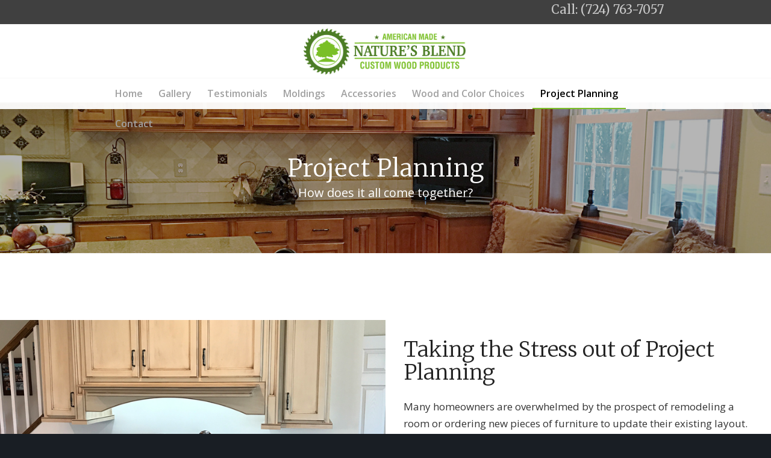

--- FILE ---
content_type: text/css
request_url: https://www.natures-blend.com/wp-content/uploads/dynamic_avia/avia_posts_css/post-661.css?ver=ver-1678980507
body_size: 417
content:
.avia-section.av-2ekxm5-daf1c99096e0908b90c01268f449c64d{
background-repeat:no-repeat;
background-image:url(http://www.natures-blend.com/wp-content/uploads/2015/07/custom-cabinets-for-kitchen.jpg);
background-position:50% 50%;
background-attachment:scroll;
}
.avia-section.av-2ekxm5-daf1c99096e0908b90c01268f449c64d .av-section-color-overlay{
opacity:0.3;
background-color:#070707;
}

#top .av-special-heading.av-2a7ydp-57adba51129589b1c3efa4092e890b3f{
padding-bottom:0;
color:#ffffff;
font-size:40px;
}
body .av-special-heading.av-2a7ydp-57adba51129589b1c3efa4092e890b3f .av-special-heading-tag .heading-char{
font-size:25px;
}
#top #wrap_all .av-special-heading.av-2a7ydp-57adba51129589b1c3efa4092e890b3f .av-special-heading-tag{
font-size:40px;
}
.av-special-heading.av-2a7ydp-57adba51129589b1c3efa4092e890b3f .special-heading-inner-border{
border-color:#ffffff;
}
.av-special-heading.av-2a7ydp-57adba51129589b1c3efa4092e890b3f .av-subheading{
font-size:20px;
}

#top .hr.hr-invisible.av-220slx-3d6623c0955b41d029dc85e79903ff3e{
height:10px;
}

.flex_cell.av-1oqc2l-c62efcaebbdce82ed54144793a6eae4f{
vertical-align:top;
height:400px;
min-height:400px;
background:url(http://www.natures-blend.com/wp-content/uploads/2017/04/Chiffon-with-Black-Glaze-Coffee-Nook.jpg) 50% 50% no-repeat scroll ;
}
.responsive #top #wrap_all .flex_cell.av-1oqc2l-c62efcaebbdce82ed54144793a6eae4f{
padding:30px 30px 30px 30px !important;
}

.flex_cell.av-1mro39-239acfcfbefc9879e806169536b01ded{
vertical-align:top;
height:400px;
min-height:400px;
}
.responsive #top #wrap_all .flex_cell.av-1mro39-239acfcfbefc9879e806169536b01ded{
padding:30px 30px 30px 30px !important;
}

.flex_column.av-1d8o3h-9dce213ac4a8f86e3fec7abc524df4cc{
-webkit-border-radius:0px 0px 0px 0px;
-moz-border-radius:0px 0px 0px 0px;
border-radius:0px 0px 0px 0px;
padding:0px 0px 0px 0px;
}

#top .av-special-heading.av-19qfcd-de5cdf35d1c7c254a6dceb00ccf2b6ac{
padding-bottom:10px;
font-size:35px;
}
body .av-special-heading.av-19qfcd-de5cdf35d1c7c254a6dceb00ccf2b6ac .av-special-heading-tag .heading-char{
font-size:25px;
}
#top #wrap_all .av-special-heading.av-19qfcd-de5cdf35d1c7c254a6dceb00ccf2b6ac .av-special-heading-tag{
font-size:35px;
}
.av-special-heading.av-19qfcd-de5cdf35d1c7c254a6dceb00ccf2b6ac .av-subheading{
font-size:15px;
}

#top .av_textblock_section.av-113mat-26424c04a64362f861d01abe1ee06d9f .avia_textblock{
font-size:17px;
}

.flex_column.av-ukvol-7b1f126e863f32a8f53cd12f8adab477{
-webkit-border-radius:0px 0px 0px 0px;
-moz-border-radius:0px 0px 0px 0px;
border-radius:0px 0px 0px 0px;
padding:20px 20px 20px 20px;
}

#top .av_textblock_section.av-s0b4d-6b993a6f697c93a40af0ef8117047cf0 .avia_textblock{
font-size:17px;
}

.flex_column.av-igpit-eca2dccde1a4f97d42494eb830c17c3d{
-webkit-border-radius:0px 0px 0px 0px;
-moz-border-radius:0px 0px 0px 0px;
border-radius:0px 0px 0px 0px;
padding:20px 20px 20px 20px;
}

#top .av_textblock_section.av-ds6e5-9a80fcdce4227cc0594011552239ca72 .avia_textblock{
font-size:17px;
}

#top .av-special-heading.av-77jvh-66d5e4ea79d70f53edfd0d8d9bb2f735{
padding-bottom:10px;
font-size:35px;
}
body .av-special-heading.av-77jvh-66d5e4ea79d70f53edfd0d8d9bb2f735 .av-special-heading-tag .heading-char{
font-size:25px;
}
#top #wrap_all .av-special-heading.av-77jvh-66d5e4ea79d70f53edfd0d8d9bb2f735 .av-special-heading-tag{
font-size:35px;
}
.av-special-heading.av-77jvh-66d5e4ea79d70f53edfd0d8d9bb2f735 .av-subheading{
font-size:20px;
}


@media only screen and (min-width: 480px) and (max-width: 767px){ 
#top #wrap_all .av-special-heading.av-2a7ydp-57adba51129589b1c3efa4092e890b3f .av-special-heading-tag{
font-size:0.8em;
}

#top #wrap_all .av-special-heading.av-19qfcd-de5cdf35d1c7c254a6dceb00ccf2b6ac .av-special-heading-tag{
font-size:0.8em;
}

#top #wrap_all .av-special-heading.av-77jvh-66d5e4ea79d70f53edfd0d8d9bb2f735 .av-special-heading-tag{
font-size:0.8em;
}
}

@media only screen and (max-width: 479px){ 
#top #wrap_all .av-special-heading.av-2a7ydp-57adba51129589b1c3efa4092e890b3f .av-special-heading-tag{
font-size:0.8em;
}

#top #wrap_all .av-special-heading.av-19qfcd-de5cdf35d1c7c254a6dceb00ccf2b6ac .av-special-heading-tag{
font-size:0.8em;
}

#top #wrap_all .av-special-heading.av-77jvh-66d5e4ea79d70f53edfd0d8d9bb2f735 .av-special-heading-tag{
font-size:0.8em;
}
}


--- FILE ---
content_type: text/plain
request_url: https://www.google-analytics.com/j/collect?v=1&_v=j102&a=1073616806&t=pageview&_s=1&dl=https%3A%2F%2Fwww.natures-blend.com%2Fproject-planning%2F&ul=en-us%40posix&dt=Project%20Planning%20%E2%80%93%20Natures%20Blend%20American%20Made%20Cabinets%20and%20Accessories&sr=1280x720&vp=1280x720&_u=IEBAAEABAAAAACAAI~&jid=1559784039&gjid=1131916352&cid=869908845.1767660478&tid=UA-104409908-1&_gid=1594445271.1767660478&_r=1&_slc=1&z=1181745549
body_size: -452
content:
2,cG-CVEBYY5GWG